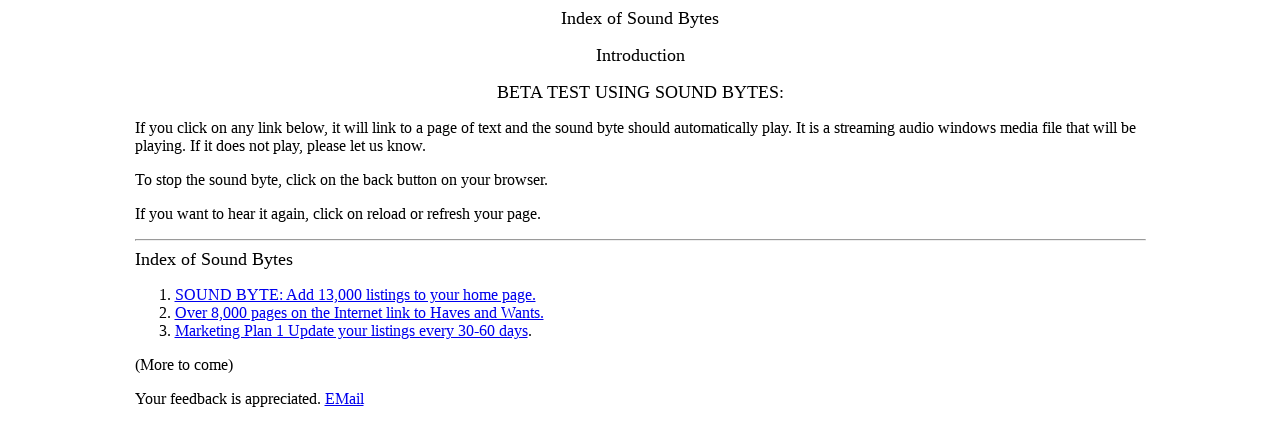

--- FILE ---
content_type: text/html
request_url: https://www.iciworld.com/voice/indexsound.htm
body_size: 2054
content:
<html>

<head>
<meta http-equiv="Content-Language" content="en-us">
<meta name="GENERATOR" content="Microsoft FrontPage 5.0">
<meta name="ProgId" content="FrontPage.Editor.Document">
<meta http-equiv="Content-Type" content="text/html; charset=windows-1252">
<title>New Page 1</title>
</head>

<body>

<div align="center">
  <center>
  <table border="0" cellpadding="0" cellspacing="0" style="border-collapse: collapse" bordercolor="#111111" width="80%" id="AutoNumber1">
    <tr>
      <td width="100%">
      <p align="center"><font face="Verdana" size="4">Index of Sound Bytes</font></p>
      <p align="center"><font face="Verdana" size="4">Introduction</font></p>
      <p align="center">
      <font face="Verdana" size="4">BETA TEST USING SOUND BYTES:</font></p>
      <p>
      <font face="Verdana">If you click on any link below, it will link to a 
      page of text and the sound byte should automatically play. It is a 
      streaming audio windows media file that will be playing. If it does not 
      play, please let us know.</font></p>
      <p>
      <font face="Verdana">To stop the sound byte, click on the back button on 
      your browser.</font></p>
      <p>
      <font face="Verdana">If you want to hear it again, click on reload or 
      refresh your page.</font></p>
      <hr>
      <font size="4" face="Verdana">Index of Sound Bytes</font><ol>
        <li><font face="Verdana">
        <a target="_self" href="http://www.iciworld.net/voice/add13000.htm">SOUND 
      BYTE: Add 13,000 listings to your home page.</a></font></li>
        <li><font face="Verdana">
        <a href="http://www.iciworld.net/voice/8000.htm">Over 8,000 pages on the 
        Internet link to Haves and Wants.</a></font></li>
        <li><font face="Verdana">
        <a href="http://www.iciworld.net/voice/marketingplan1.htm">Marketing 
        Plan 1 Update your listings every 30-60 days</a>.</font></li>
      </ol>
      <p><font face="Verdana">(More to come)</font><p><font face="Verdana">Your 
      feedback is appreciated. <a href="mailto:info@iciworld.net">EMail</a></font></td>
    </tr>
  </table>
  </center>
</div>

</body>

</html>